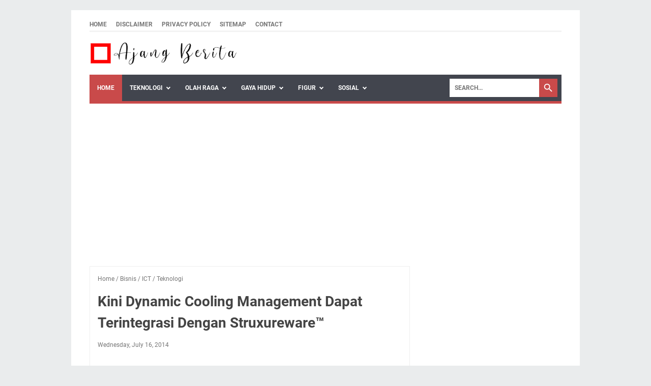

--- FILE ---
content_type: text/html; charset=UTF-8
request_url: https://www.ajangberita.web.id/b/stats?style=BLACK_TRANSPARENT&timeRange=ALL_TIME&token=APq4FmAxxOQZ1K1fC7_RNbNKhfRi1wcpyeMHWLFk417KvtBtWhZSFCVVhry25V-NBou7RoNDhuEdZIfkI2wBIK5IkW0Im7mP5Q
body_size: 23
content:
{"total":859112,"sparklineOptions":{"backgroundColor":{"fillOpacity":0.1,"fill":"#000000"},"series":[{"areaOpacity":0.3,"color":"#202020"}]},"sparklineData":[[0,62],[1,68],[2,79],[3,42],[4,55],[5,68],[6,64],[7,61],[8,61],[9,59],[10,28],[11,51],[12,63],[13,42],[14,41],[15,43],[16,51],[17,46],[18,46],[19,37],[20,56],[21,45],[22,38],[23,43],[24,99],[25,43],[26,39],[27,90],[28,17],[29,22]],"nextTickMs":1800000}

--- FILE ---
content_type: text/html; charset=utf-8
request_url: https://www.google.com/recaptcha/api2/aframe
body_size: 248
content:
<!DOCTYPE HTML><html><head><meta http-equiv="content-type" content="text/html; charset=UTF-8"></head><body><script nonce="9AMmmKYD-5Dv0-1t8B8MsA">/** Anti-fraud and anti-abuse applications only. See google.com/recaptcha */ try{var clients={'sodar':'https://pagead2.googlesyndication.com/pagead/sodar?'};window.addEventListener("message",function(a){try{if(a.source===window.parent){var b=JSON.parse(a.data);var c=clients[b['id']];if(c){var d=document.createElement('img');d.src=c+b['params']+'&rc='+(localStorage.getItem("rc::a")?sessionStorage.getItem("rc::b"):"");window.document.body.appendChild(d);sessionStorage.setItem("rc::e",parseInt(sessionStorage.getItem("rc::e")||0)+1);localStorage.setItem("rc::h",'1768911126479');}}}catch(b){}});window.parent.postMessage("_grecaptcha_ready", "*");}catch(b){}</script></body></html>

--- FILE ---
content_type: text/javascript; charset=UTF-8
request_url: https://www.ajangberita.web.id/feeds/posts/summary/-/Teknologi?alt=json-in-script&callback=bacaJuga&max-results=5
body_size: 3479
content:
// API callback
bacaJuga({"version":"1.0","encoding":"UTF-8","feed":{"xmlns":"http://www.w3.org/2005/Atom","xmlns$openSearch":"http://a9.com/-/spec/opensearchrss/1.0/","xmlns$blogger":"http://schemas.google.com/blogger/2008","xmlns$georss":"http://www.georss.org/georss","xmlns$gd":"http://schemas.google.com/g/2005","xmlns$thr":"http://purl.org/syndication/thread/1.0","id":{"$t":"tag:blogger.com,1999:blog-1374629029197577467"},"updated":{"$t":"2025-10-18T00:07:28.745+07:00"},"category":[{"term":"Bisnis"},{"term":"Gaya Hidup"},{"term":"Teknologi"},{"term":"Kesehatan"},{"term":"ICT"},{"term":"Kuliner"},{"term":"Sosial"},{"term":"Wisata"},{"term":"Lingkungan"},{"term":"Ramadhan"},{"term":"Ekonomi"},{"term":"Industri"},{"term":"Pertanian"},{"term":"UMKM"},{"term":"Pemasaran"},{"term":"Transportasi"},{"term":"Olah Raga"},{"term":"Farmasi"},{"term":"Pendidikan"},{"term":"eCommerce"},{"term":"Luar Negeri"},{"term":"Pangan"},{"term":"Fotografi"},{"term":"Iklim"},{"term":"Keuangan"},{"term":"Fashion"},{"term":"Golf"},{"term":"Kecantikan"},{"term":"Ekspor Impor"},{"term":"Desa"},{"term":"CSR"},{"term":"Energi"},{"term":"Halal"},{"term":"Otomotif"},{"term":"Budaya"},{"term":"Infrastruktur"},{"term":"Investasi"},{"term":"Hukum"},{"term":"Al Quran"},{"term":"Logistik"},{"term":"Manufaktur"},{"term":"HRD"},{"term":"Sains"},{"term":"Telematika"},{"term":"Media Sosial"},{"term":"Ruang Hati"},{"term":"English"},{"term":"Komoditas"},{"term":"Perbankan"},{"term":"Figur"},{"term":"Properti"},{"term":"Sepak Bola"},{"term":"Hiburan"},{"term":"SDM"},{"term":"Maritim"},{"term":"Umrah Haji"},{"term":"Tenis"}],"title":{"type":"text","$t":"Ajang Berita"},"subtitle":{"type":"html","$t":"Ajang Berita – Portal berita digital yang menyuguhkan liputan komprehensif dan tajam seputar isu nasional, sosial, teknologi, pangan, bioteknologi, UMKM, hingga kisah lokal inspiratif. Menawarkan artikel analisis mendalam, studi kasus UMKM, tren robotika otomotif, serta cerita manusia seperti Mie Ayam Cucu Betawi, platform ini menghubungkan pembaca dengan ragam tema dari bisnis, ruang hati, hingga figur publik. Konsisten menghadirkan inovasi dan insight terkini dalam satu wadah informatif."},"link":[{"rel":"http://schemas.google.com/g/2005#feed","type":"application/atom+xml","href":"https:\/\/www.ajangberita.web.id\/feeds\/posts\/summary"},{"rel":"self","type":"application/atom+xml","href":"https:\/\/www.blogger.com\/feeds\/1374629029197577467\/posts\/summary\/-\/Teknologi?alt=json-in-script\u0026max-results=5"},{"rel":"alternate","type":"text/html","href":"https:\/\/www.ajangberita.web.id\/search\/label\/Teknologi"},{"rel":"hub","href":"http://pubsubhubbub.appspot.com/"},{"rel":"next","type":"application/atom+xml","href":"https:\/\/www.blogger.com\/feeds\/1374629029197577467\/posts\/summary\/-\/Teknologi\/-\/Teknologi?alt=json-in-script\u0026start-index=6\u0026max-results=5"}],"author":[{"name":{"$t":"Unknown"},"email":{"$t":"noreply@blogger.com"},"gd$image":{"rel":"http://schemas.google.com/g/2005#thumbnail","width":"16","height":"16","src":"https:\/\/img1.blogblog.com\/img\/b16-rounded.gif"}}],"generator":{"version":"7.00","uri":"http://www.blogger.com","$t":"Blogger"},"openSearch$totalResults":{"$t":"240"},"openSearch$startIndex":{"$t":"1"},"openSearch$itemsPerPage":{"$t":"5"},"entry":[{"id":{"$t":"tag:blogger.com,1999:blog-1374629029197577467.post-146233419511012081"},"published":{"$t":"2024-03-01T23:13:00.006+07:00"},"updated":{"$t":"2024-03-01T23:13:52.229+07:00"},"category":[{"scheme":"http://www.blogger.com/atom/ns#","term":"Bisnis"},{"scheme":"http://www.blogger.com/atom/ns#","term":"Industri"},{"scheme":"http://www.blogger.com/atom/ns#","term":"Otomotif"},{"scheme":"http://www.blogger.com/atom/ns#","term":"Teknologi"}],"title":{"type":"text","$t":"Pasar Robotika Otomotif Tumbuh Pesat dengan Teknologi Canggih dan Aplikasi yang Luas"},"summary":{"type":"text","$t":"Ajang Berita - Pasar robotika otomotif tumbuh pesat dengan teknologi canggih dan aplikasi yang luas. Potensi pasar robotika otomotif akan bertumbuh hingga US$ 16,55 Miliar pada 2030, dengan CAGR 10,86%.Pasar Robotika Otomotif Tumbuh Pesat dengan Teknologi Canggih dan Aplikasi yang LuasUkuran Pasar Robotik Otomotif Global diproyeksikan mencapai US$ 16,55 Miliar pada tahun 2030.Otomatisasi dan "},"link":[{"rel":"edit","type":"application/atom+xml","href":"https:\/\/www.blogger.com\/feeds\/1374629029197577467\/posts\/default\/146233419511012081"},{"rel":"self","type":"application/atom+xml","href":"https:\/\/www.blogger.com\/feeds\/1374629029197577467\/posts\/default\/146233419511012081"},{"rel":"alternate","type":"text/html","href":"https:\/\/www.ajangberita.web.id\/2024\/03\/pasar-robotika-otomotif-tumbuh-pesat-dengan-teknologi-canggih-dan-aplikasi-yang-luas.html","title":"Pasar Robotika Otomotif Tumbuh Pesat dengan Teknologi Canggih dan Aplikasi yang Luas"}],"author":[{"name":{"$t":"Unknown"},"email":{"$t":"noreply@blogger.com"},"gd$image":{"rel":"http://schemas.google.com/g/2005#thumbnail","width":"16","height":"16","src":"https:\/\/img1.blogblog.com\/img\/b16-rounded.gif"}}],"media$thumbnail":{"xmlns$media":"http://search.yahoo.com/mrss/","url":"https:\/\/blogger.googleusercontent.com\/img\/b\/R29vZ2xl\/AVvXsEjm3j1efCYxTbe1zvirSLe4-kiLNrr7Gjw8J5CV6qJ71yOqHub5GNEhYCIvQ0-KgyOaqva8fqH7cnbItACCsCIVZvOBpEWawtjLT5kXUVaUfMeliax6CHJXMMecahRHnULI8or4v9zO_y8-d-x_08_btfEGpIdRlvXWVfXEf5Li6uAN5vjn6YoaAhWhYX4\/s72-w640-h360-c\/pasar-robotika-otomotif-tumbuh-pesat-dengan-teknologi-canggih-dan-aplikasi-yang-luas.jpg","height":"72","width":"72"}},{"id":{"$t":"tag:blogger.com,1999:blog-1374629029197577467.post-862371449364333762"},"published":{"$t":"2024-02-23T22:53:00.007+07:00"},"updated":{"$t":"2024-02-25T19:19:59.335+07:00"},"category":[{"scheme":"http://www.blogger.com/atom/ns#","term":"Bisnis"},{"scheme":"http://www.blogger.com/atom/ns#","term":"Pemasaran"},{"scheme":"http://www.blogger.com/atom/ns#","term":"Teknologi"},{"scheme":"http://www.blogger.com/atom/ns#","term":"Transportasi"}],"title":{"type":"text","$t":"Kemitraan Inovatif antara Perusahaan Ritel dan Maskapai Penerbangan Mengubah Industri Secara Signifikan, Memperbaiki Efisiensi dan Pengalaman Pelanggan"},"summary":{"type":"text","$t":"Ajang Berita - Kemitraan inovatif antara perusahaan ritel dan maskapai penerbangan mengubah industri secara signifikan, memperbaiki efisiensi dan pengalaman pelanggan. Melalui kemitraan inovatif, terjadi transformasi bisnis ritel dan penerbangan yang signifikan, menciptakan lanskap baru dalam industri dengan kemajuan teknologi.Kemitraan Inovatif antara Perusahaan Ritel dan Maskapai Penerbangan "},"link":[{"rel":"edit","type":"application/atom+xml","href":"https:\/\/www.blogger.com\/feeds\/1374629029197577467\/posts\/default\/862371449364333762"},{"rel":"self","type":"application/atom+xml","href":"https:\/\/www.blogger.com\/feeds\/1374629029197577467\/posts\/default\/862371449364333762"},{"rel":"alternate","type":"text/html","href":"https:\/\/www.ajangberita.web.id\/2024\/02\/kemitraan-inovatif-antara-perusahaan-ritel-dan-maskapai-penerbangan-mengubah-industri-secara-signifikan-memperbaiki-efisiensi-dan-pengalaman-pelanggan.html","title":"Kemitraan Inovatif antara Perusahaan Ritel dan Maskapai Penerbangan Mengubah Industri Secara Signifikan, Memperbaiki Efisiensi dan Pengalaman Pelanggan"}],"author":[{"name":{"$t":"Unknown"},"email":{"$t":"noreply@blogger.com"},"gd$image":{"rel":"http://schemas.google.com/g/2005#thumbnail","width":"16","height":"16","src":"https:\/\/img1.blogblog.com\/img\/b16-rounded.gif"}}],"media$thumbnail":{"xmlns$media":"http://search.yahoo.com/mrss/","url":"https:\/\/blogger.googleusercontent.com\/img\/b\/R29vZ2xl\/AVvXsEhpyTbFjnA2WmHv0rTLFa-oZfzwglxfWhZeh6LEdFFpwrsgKlLoc1Kh8Kg8iAlbsWBaGKlEAU4H-Fx3GiPVD5GrjwHLZ6mtBmm1cLHO7_fugPug-oCFXDfGIVDj-W2J-Kk1wde3DDlo4uLJ7YmfHqam_ImuHrbLSFEb7EF0NvSAyqrXklN6v14GeCpnwh4\/s72-w640-h360-c\/kemitraan-inovatif-antara-perusahaan-ritel-dan-maskapai-penerbangan-mengubah-industri-secara-signifikan-memperbaiki-efisiensi-dan-pengalaman-pelanggan.jpg","height":"72","width":"72"}},{"id":{"$t":"tag:blogger.com,1999:blog-1374629029197577467.post-7716343881312624594"},"published":{"$t":"2024-02-16T16:03:00.003+07:00"},"updated":{"$t":"2024-02-17T20:38:53.722+07:00"},"category":[{"scheme":"http://www.blogger.com/atom/ns#","term":"Bisnis"},{"scheme":"http://www.blogger.com/atom/ns#","term":"Ekonomi"},{"scheme":"http://www.blogger.com/atom/ns#","term":"Pertanian"},{"scheme":"http://www.blogger.com/atom/ns#","term":"Teknologi"}],"title":{"type":"text","$t":"Pendanaan Dorong Inovasi Agritech, Mengubah Rantai Pasok Pertanian Menuju Keberlanjutan Global"},"summary":{"type":"text","$t":"Ajang Berita - Pendanaan dorong inovasi agritech, mengubah rantai pasok pertanian menuju keberlanjutan global. Melalui strategi 'Revitalisasi Rantai Pasok Pertanian,' perusahaan agritech berhasil menciptakan ekosistem inovatif yang memacu pertumbuhan sektor pertanian melalui pendekatan modern dan efisien.Pendanaan Dorong Inovasi Agritech, Mengubah Rantai Pasok Pertanian Menuju Keberlanjutan "},"link":[{"rel":"edit","type":"application/atom+xml","href":"https:\/\/www.blogger.com\/feeds\/1374629029197577467\/posts\/default\/7716343881312624594"},{"rel":"self","type":"application/atom+xml","href":"https:\/\/www.blogger.com\/feeds\/1374629029197577467\/posts\/default\/7716343881312624594"},{"rel":"alternate","type":"text/html","href":"https:\/\/www.ajangberita.web.id\/2024\/02\/pendanaan-dorong-inovasi-agritech-mengubah-rantai-pasok-pertanian-menuju-keberlanjutan-global.html","title":"Pendanaan Dorong Inovasi Agritech, Mengubah Rantai Pasok Pertanian Menuju Keberlanjutan Global"}],"author":[{"name":{"$t":"Unknown"},"email":{"$t":"noreply@blogger.com"},"gd$image":{"rel":"http://schemas.google.com/g/2005#thumbnail","width":"16","height":"16","src":"https:\/\/img1.blogblog.com\/img\/b16-rounded.gif"}}],"media$thumbnail":{"xmlns$media":"http://search.yahoo.com/mrss/","url":"https:\/\/blogger.googleusercontent.com\/img\/b\/R29vZ2xl\/AVvXsEiBGo4oPl_VWVZwGtHLBcHeVihIU9rwNWvrcXgvlWH4nB6pIUwcLP8eao0KrOC8UCFxigcYRAgu_bn9smVK90J5w4lDdimtKce5_7lPZsGRMvhOyAcZmVPGBEgGRq1MTpUUStBGCca7ENK4yQ5efzcsLsluZs1BXgHh4irZ9IkhI_-cV2R1FjNXqOIU3Zc\/s72-w640-h360-c\/pendanaan-dorong-inovasi-agritech-mengubah-rantai-pasok-pertanian-menuju-keberlanjutan-global.jpg","height":"72","width":"72"}},{"id":{"$t":"tag:blogger.com,1999:blog-1374629029197577467.post-4047836188872514318"},"published":{"$t":"2024-01-03T10:04:00.009+07:00"},"updated":{"$t":"2024-01-03T14:37:31.349+07:00"},"category":[{"scheme":"http://www.blogger.com/atom/ns#","term":"Energi"},{"scheme":"http://www.blogger.com/atom/ns#","term":"Lingkungan"},{"scheme":"http://www.blogger.com/atom/ns#","term":"Teknologi"}],"title":{"type":"text","$t":"Geothermal: Mendorong Lingkungan Bersih dan Keseimbangan Ekosistem"},"summary":{"type":"text","$t":"Ajang Berita - Geothermal: mendorong lingkungan bersih dan keseimbangan ekosistem. Pemanfaatan potensi panas bumi atau geothermal menjadi kunci utama dalam mencapai kemandirian energi dan kedaulatan energi Indonesia, serta kontribusi penting dalam upaya global untuk dekarbonasi.Geothermal: Mendorong Lingkungan Bersih dan Keseimbangan EkosistemPemanasan global dan degradasi lingkungan telah "},"link":[{"rel":"edit","type":"application/atom+xml","href":"https:\/\/www.blogger.com\/feeds\/1374629029197577467\/posts\/default\/4047836188872514318"},{"rel":"self","type":"application/atom+xml","href":"https:\/\/www.blogger.com\/feeds\/1374629029197577467\/posts\/default\/4047836188872514318"},{"rel":"alternate","type":"text/html","href":"https:\/\/www.ajangberita.web.id\/2024\/01\/geothermal-mendorong-lingkungan-bersih-dan-keseimbangan-ekosistem.html","title":"Geothermal: Mendorong Lingkungan Bersih dan Keseimbangan Ekosistem"}],"author":[{"name":{"$t":"Unknown"},"email":{"$t":"noreply@blogger.com"},"gd$image":{"rel":"http://schemas.google.com/g/2005#thumbnail","width":"16","height":"16","src":"https:\/\/img1.blogblog.com\/img\/b16-rounded.gif"}}],"media$thumbnail":{"xmlns$media":"http://search.yahoo.com/mrss/","url":"https:\/\/blogger.googleusercontent.com\/img\/b\/R29vZ2xl\/AVvXsEhbYFdE_5keviRHl26b2_srqg3xxxZlRdN91MkzlQ5N1oh6SA53dVeD4HsIflxfnYyCvV7pas-nyIiryURmbUvfTbAWrGc9U1sTIe6T36uF1-xd5WRwiCjQfbA-hgefKpOAilow_vWLZDlbUOd8NKpyIanpSvsFcA4QwozVmUCLNmqS0xYwC94zq_YD_ZE\/s72-w400-h225-c\/geothermal-mendorong-lingkungan-bersih-dan-keseimbangan-ekosistem.jpg","height":"72","width":"72"}},{"id":{"$t":"tag:blogger.com,1999:blog-1374629029197577467.post-3938310485230926599"},"published":{"$t":"2023-11-07T21:45:00.006+07:00"},"updated":{"$t":"2023-11-13T13:15:03.789+07:00"},"category":[{"scheme":"http://www.blogger.com/atom/ns#","term":"ICT"},{"scheme":"http://www.blogger.com/atom/ns#","term":"Kesehatan"},{"scheme":"http://www.blogger.com/atom/ns#","term":"Teknologi"}],"title":{"type":"text","$t":"Cara Efektif Meningkatkan Literasi Digital SDM Kesehatan"},"summary":{"type":"text","$t":"Ajang Berita - Cara efektif meningkatkan literasi digital SDM Kesehatan. Dalam dunia kesehatan sangat penting untuk memahami pentingnya literasi digital dalam menjaga kualitas pelayanan kesehatan, memperbaharui kemampuan tenaga kesehatan, dan mengatasi ketertinggalan literasi digital di Indonesia.Cara Efektif Meningkatkan Literasi Digital SDM KesehatanDi era transformasi digital yang pesat, "},"link":[{"rel":"edit","type":"application/atom+xml","href":"https:\/\/www.blogger.com\/feeds\/1374629029197577467\/posts\/default\/3938310485230926599"},{"rel":"self","type":"application/atom+xml","href":"https:\/\/www.blogger.com\/feeds\/1374629029197577467\/posts\/default\/3938310485230926599"},{"rel":"alternate","type":"text/html","href":"https:\/\/www.ajangberita.web.id\/2023\/11\/cara-efektif-meningkatkan-literasi-digital-sdm-kesehatan.html","title":"Cara Efektif Meningkatkan Literasi Digital SDM Kesehatan"}],"author":[{"name":{"$t":"Unknown"},"email":{"$t":"noreply@blogger.com"},"gd$image":{"rel":"http://schemas.google.com/g/2005#thumbnail","width":"16","height":"16","src":"https:\/\/img1.blogblog.com\/img\/b16-rounded.gif"}}],"media$thumbnail":{"xmlns$media":"http://search.yahoo.com/mrss/","url":"https:\/\/blogger.googleusercontent.com\/img\/b\/R29vZ2xl\/AVvXsEj4dccCxA7WMQGwItiQOAx6zQhG19EVTncBs-RXzRxp7YDXzGrYSmYeWKUBocjLoa0PMzQQt2ziz0WU33dGeAmSo_yJezCyOzeWYVRSdpPB-7ifeVM8MnebYK2uPfbb8fHxxFAQJUzSOhMtny8L7PjL_w7NBM8e6HMs7E0NreP1320QNg9TQb2LZjvu8Nc\/s72-w400-h225-c\/cara-efektif-meningkatkan-literasi-digital-sdm-kesehatan.jpg","height":"72","width":"72"}}]}});

--- FILE ---
content_type: text/javascript; charset=UTF-8
request_url: https://www.ajangberita.web.id/feeds/posts/summary/-/ICT?alt=json-in-script&orderby=updated&max-results=0&callback=msRandomIndex
body_size: 945
content:
// API callback
msRandomIndex({"version":"1.0","encoding":"UTF-8","feed":{"xmlns":"http://www.w3.org/2005/Atom","xmlns$openSearch":"http://a9.com/-/spec/opensearchrss/1.0/","xmlns$blogger":"http://schemas.google.com/blogger/2008","xmlns$georss":"http://www.georss.org/georss","xmlns$gd":"http://schemas.google.com/g/2005","xmlns$thr":"http://purl.org/syndication/thread/1.0","id":{"$t":"tag:blogger.com,1999:blog-1374629029197577467"},"updated":{"$t":"2025-10-18T00:07:28.745+07:00"},"category":[{"term":"Bisnis"},{"term":"Gaya Hidup"},{"term":"Teknologi"},{"term":"Kesehatan"},{"term":"ICT"},{"term":"Kuliner"},{"term":"Sosial"},{"term":"Wisata"},{"term":"Lingkungan"},{"term":"Ramadhan"},{"term":"Ekonomi"},{"term":"Industri"},{"term":"Pertanian"},{"term":"UMKM"},{"term":"Pemasaran"},{"term":"Transportasi"},{"term":"Olah Raga"},{"term":"Farmasi"},{"term":"Pendidikan"},{"term":"eCommerce"},{"term":"Luar Negeri"},{"term":"Pangan"},{"term":"Fotografi"},{"term":"Iklim"},{"term":"Keuangan"},{"term":"Fashion"},{"term":"Golf"},{"term":"Kecantikan"},{"term":"Ekspor Impor"},{"term":"Desa"},{"term":"CSR"},{"term":"Energi"},{"term":"Halal"},{"term":"Otomotif"},{"term":"Budaya"},{"term":"Infrastruktur"},{"term":"Investasi"},{"term":"Hukum"},{"term":"Al Quran"},{"term":"Logistik"},{"term":"Manufaktur"},{"term":"HRD"},{"term":"Sains"},{"term":"Telematika"},{"term":"Media Sosial"},{"term":"Ruang Hati"},{"term":"English"},{"term":"Komoditas"},{"term":"Perbankan"},{"term":"Figur"},{"term":"Properti"},{"term":"Sepak Bola"},{"term":"Hiburan"},{"term":"SDM"},{"term":"Maritim"},{"term":"Umrah Haji"},{"term":"Tenis"}],"title":{"type":"text","$t":"Ajang Berita"},"subtitle":{"type":"html","$t":"Ajang Berita – Portal berita digital yang menyuguhkan liputan komprehensif dan tajam seputar isu nasional, sosial, teknologi, pangan, bioteknologi, UMKM, hingga kisah lokal inspiratif. Menawarkan artikel analisis mendalam, studi kasus UMKM, tren robotika otomotif, serta cerita manusia seperti Mie Ayam Cucu Betawi, platform ini menghubungkan pembaca dengan ragam tema dari bisnis, ruang hati, hingga figur publik. Konsisten menghadirkan inovasi dan insight terkini dalam satu wadah informatif."},"link":[{"rel":"http://schemas.google.com/g/2005#feed","type":"application/atom+xml","href":"https:\/\/www.ajangberita.web.id\/feeds\/posts\/summary"},{"rel":"self","type":"application/atom+xml","href":"https:\/\/www.blogger.com\/feeds\/1374629029197577467\/posts\/summary\/-\/ICT?alt=json-in-script\u0026max-results=0\u0026orderby=updated"},{"rel":"alternate","type":"text/html","href":"https:\/\/www.ajangberita.web.id\/search\/label\/ICT"},{"rel":"hub","href":"http://pubsubhubbub.appspot.com/"}],"author":[{"name":{"$t":"Unknown"},"email":{"$t":"noreply@blogger.com"},"gd$image":{"rel":"http://schemas.google.com/g/2005#thumbnail","width":"16","height":"16","src":"https:\/\/img1.blogblog.com\/img\/b16-rounded.gif"}}],"generator":{"version":"7.00","uri":"http://www.blogger.com","$t":"Blogger"},"openSearch$totalResults":{"$t":"115"},"openSearch$startIndex":{"$t":"1"},"openSearch$itemsPerPage":{"$t":"0"}}});

--- FILE ---
content_type: text/javascript; charset=UTF-8
request_url: https://www.ajangberita.web.id/feeds/posts/summary/-/Bisnis?alt=json-in-script&callback=bacaJuga&max-results=5
body_size: 3586
content:
// API callback
bacaJuga({"version":"1.0","encoding":"UTF-8","feed":{"xmlns":"http://www.w3.org/2005/Atom","xmlns$openSearch":"http://a9.com/-/spec/opensearchrss/1.0/","xmlns$blogger":"http://schemas.google.com/blogger/2008","xmlns$georss":"http://www.georss.org/georss","xmlns$gd":"http://schemas.google.com/g/2005","xmlns$thr":"http://purl.org/syndication/thread/1.0","id":{"$t":"tag:blogger.com,1999:blog-1374629029197577467"},"updated":{"$t":"2025-10-18T00:07:28.745+07:00"},"category":[{"term":"Bisnis"},{"term":"Gaya Hidup"},{"term":"Teknologi"},{"term":"Kesehatan"},{"term":"ICT"},{"term":"Kuliner"},{"term":"Sosial"},{"term":"Wisata"},{"term":"Lingkungan"},{"term":"Ramadhan"},{"term":"Ekonomi"},{"term":"Industri"},{"term":"Pertanian"},{"term":"UMKM"},{"term":"Pemasaran"},{"term":"Transportasi"},{"term":"Olah Raga"},{"term":"Farmasi"},{"term":"Pendidikan"},{"term":"eCommerce"},{"term":"Luar Negeri"},{"term":"Pangan"},{"term":"Fotografi"},{"term":"Iklim"},{"term":"Keuangan"},{"term":"Fashion"},{"term":"Golf"},{"term":"Kecantikan"},{"term":"Ekspor Impor"},{"term":"Desa"},{"term":"CSR"},{"term":"Energi"},{"term":"Halal"},{"term":"Otomotif"},{"term":"Budaya"},{"term":"Infrastruktur"},{"term":"Investasi"},{"term":"Hukum"},{"term":"Al Quran"},{"term":"Logistik"},{"term":"Manufaktur"},{"term":"HRD"},{"term":"Sains"},{"term":"Telematika"},{"term":"Media Sosial"},{"term":"Ruang Hati"},{"term":"English"},{"term":"Komoditas"},{"term":"Perbankan"},{"term":"Figur"},{"term":"Properti"},{"term":"Sepak Bola"},{"term":"Hiburan"},{"term":"SDM"},{"term":"Maritim"},{"term":"Umrah Haji"},{"term":"Tenis"}],"title":{"type":"text","$t":"Ajang Berita"},"subtitle":{"type":"html","$t":"Ajang Berita – Portal berita digital yang menyuguhkan liputan komprehensif dan tajam seputar isu nasional, sosial, teknologi, pangan, bioteknologi, UMKM, hingga kisah lokal inspiratif. Menawarkan artikel analisis mendalam, studi kasus UMKM, tren robotika otomotif, serta cerita manusia seperti Mie Ayam Cucu Betawi, platform ini menghubungkan pembaca dengan ragam tema dari bisnis, ruang hati, hingga figur publik. Konsisten menghadirkan inovasi dan insight terkini dalam satu wadah informatif."},"link":[{"rel":"http://schemas.google.com/g/2005#feed","type":"application/atom+xml","href":"https:\/\/www.ajangberita.web.id\/feeds\/posts\/summary"},{"rel":"self","type":"application/atom+xml","href":"https:\/\/www.blogger.com\/feeds\/1374629029197577467\/posts\/summary\/-\/Bisnis?alt=json-in-script\u0026max-results=5"},{"rel":"alternate","type":"text/html","href":"https:\/\/www.ajangberita.web.id\/search\/label\/Bisnis"},{"rel":"hub","href":"http://pubsubhubbub.appspot.com/"},{"rel":"next","type":"application/atom+xml","href":"https:\/\/www.blogger.com\/feeds\/1374629029197577467\/posts\/summary\/-\/Bisnis\/-\/Bisnis?alt=json-in-script\u0026start-index=6\u0026max-results=5"}],"author":[{"name":{"$t":"Unknown"},"email":{"$t":"noreply@blogger.com"},"gd$image":{"rel":"http://schemas.google.com/g/2005#thumbnail","width":"16","height":"16","src":"https:\/\/img1.blogblog.com\/img\/b16-rounded.gif"}}],"generator":{"version":"7.00","uri":"http://www.blogger.com","$t":"Blogger"},"openSearch$totalResults":{"$t":"446"},"openSearch$startIndex":{"$t":"1"},"openSearch$itemsPerPage":{"$t":"5"},"entry":[{"id":{"$t":"tag:blogger.com,1999:blog-1374629029197577467.post-779994098798723881"},"published":{"$t":"2025-02-19T09:04:00.001+07:00"},"updated":{"$t":"2025-02-19T09:04:21.087+07:00"},"category":[{"scheme":"http://www.blogger.com/atom/ns#","term":"Bisnis"},{"scheme":"http://www.blogger.com/atom/ns#","term":"Ekonomi"},{"scheme":"http://www.blogger.com/atom/ns#","term":"Keuangan"}],"title":{"type":"text","$t":"WIKA Gagal Bayar Obligasi: Penyebab, Dampak, dan Langkah Restrukturisasi"},"summary":{"type":"text","$t":"Ajang Berita - WIKA gagal bayar obligasi: penyebab, dampak, dan langkah restrukturisasi. WIKA gagal bayar obligasi, yang menimbulkan berbagai penyebab dan dampak signifikan, sehingga perusahaan harus mengambil langkah restrukturisasi guna mengatasi krisis keuangan dan memastikan keberlanjutan operasionalnya di masa depan.WIKA Gagal Bayar Obligasi: Penyebab, Dampak, dan Langkah RestrukturisasiPT "},"link":[{"rel":"edit","type":"application/atom+xml","href":"https:\/\/www.blogger.com\/feeds\/1374629029197577467\/posts\/default\/779994098798723881"},{"rel":"self","type":"application/atom+xml","href":"https:\/\/www.blogger.com\/feeds\/1374629029197577467\/posts\/default\/779994098798723881"},{"rel":"alternate","type":"text/html","href":"https:\/\/www.ajangberita.web.id\/2025\/02\/wika-gagal-bayar-obligasi-penyebab-dampak-dan-langkah-restrukturisasi.html","title":"WIKA Gagal Bayar Obligasi: Penyebab, Dampak, dan Langkah Restrukturisasi"}],"author":[{"name":{"$t":"Unknown"},"email":{"$t":"noreply@blogger.com"},"gd$image":{"rel":"http://schemas.google.com/g/2005#thumbnail","width":"16","height":"16","src":"https:\/\/img1.blogblog.com\/img\/b16-rounded.gif"}}],"media$thumbnail":{"xmlns$media":"http://search.yahoo.com/mrss/","url":"https:\/\/blogger.googleusercontent.com\/img\/b\/R29vZ2xl\/AVvXsEhxf0p6eaHt57hUWShrUHBh6vA3bnMXwDxMV0-wrAAhTvLcGPaa_ZEIZoMJmooyb70wA4NcdWIR9-b8xAC9SmIjeYoVL4WG9mYUfbzzrZc7GIgSU5NOQd3s66NIhaHd0swxNH4ZrtuA0K6R-SEbXOhUg9YmQKtNTykazAj-Hpd2PrKlBa3n_h2dB6i4bSA\/s72-w640-h360-c\/wika-gagal-bayar-obligasi-penyebab-dampak-dan-langkah-restrukturisasi.jpg","height":"72","width":"72"}},{"id":{"$t":"tag:blogger.com,1999:blog-1374629029197577467.post-146233419511012081"},"published":{"$t":"2024-03-01T23:13:00.006+07:00"},"updated":{"$t":"2024-03-01T23:13:52.229+07:00"},"category":[{"scheme":"http://www.blogger.com/atom/ns#","term":"Bisnis"},{"scheme":"http://www.blogger.com/atom/ns#","term":"Industri"},{"scheme":"http://www.blogger.com/atom/ns#","term":"Otomotif"},{"scheme":"http://www.blogger.com/atom/ns#","term":"Teknologi"}],"title":{"type":"text","$t":"Pasar Robotika Otomotif Tumbuh Pesat dengan Teknologi Canggih dan Aplikasi yang Luas"},"summary":{"type":"text","$t":"Ajang Berita - Pasar robotika otomotif tumbuh pesat dengan teknologi canggih dan aplikasi yang luas. Potensi pasar robotika otomotif akan bertumbuh hingga US$ 16,55 Miliar pada 2030, dengan CAGR 10,86%.Pasar Robotika Otomotif Tumbuh Pesat dengan Teknologi Canggih dan Aplikasi yang LuasUkuran Pasar Robotik Otomotif Global diproyeksikan mencapai US$ 16,55 Miliar pada tahun 2030.Otomatisasi dan "},"link":[{"rel":"edit","type":"application/atom+xml","href":"https:\/\/www.blogger.com\/feeds\/1374629029197577467\/posts\/default\/146233419511012081"},{"rel":"self","type":"application/atom+xml","href":"https:\/\/www.blogger.com\/feeds\/1374629029197577467\/posts\/default\/146233419511012081"},{"rel":"alternate","type":"text/html","href":"https:\/\/www.ajangberita.web.id\/2024\/03\/pasar-robotika-otomotif-tumbuh-pesat-dengan-teknologi-canggih-dan-aplikasi-yang-luas.html","title":"Pasar Robotika Otomotif Tumbuh Pesat dengan Teknologi Canggih dan Aplikasi yang Luas"}],"author":[{"name":{"$t":"Unknown"},"email":{"$t":"noreply@blogger.com"},"gd$image":{"rel":"http://schemas.google.com/g/2005#thumbnail","width":"16","height":"16","src":"https:\/\/img1.blogblog.com\/img\/b16-rounded.gif"}}],"media$thumbnail":{"xmlns$media":"http://search.yahoo.com/mrss/","url":"https:\/\/blogger.googleusercontent.com\/img\/b\/R29vZ2xl\/AVvXsEjm3j1efCYxTbe1zvirSLe4-kiLNrr7Gjw8J5CV6qJ71yOqHub5GNEhYCIvQ0-KgyOaqva8fqH7cnbItACCsCIVZvOBpEWawtjLT5kXUVaUfMeliax6CHJXMMecahRHnULI8or4v9zO_y8-d-x_08_btfEGpIdRlvXWVfXEf5Li6uAN5vjn6YoaAhWhYX4\/s72-w640-h360-c\/pasar-robotika-otomotif-tumbuh-pesat-dengan-teknologi-canggih-dan-aplikasi-yang-luas.jpg","height":"72","width":"72"}},{"id":{"$t":"tag:blogger.com,1999:blog-1374629029197577467.post-6314729300516145385"},"published":{"$t":"2024-02-29T07:53:00.003+07:00"},"updated":{"$t":"2025-05-20T17:39:38.461+07:00"},"category":[{"scheme":"http://www.blogger.com/atom/ns#","term":"Bisnis"},{"scheme":"http://www.blogger.com/atom/ns#","term":"Farmasi"},{"scheme":"http://www.blogger.com/atom/ns#","term":"Kesehatan"}],"title":{"type":"text","$t":"Kerjasama Perusahaan Biofarma dan Perusahaan Bioteknologi, Perjuangan Global Meningkatkan Produksi Vaksin DBD"},"summary":{"type":"text","$t":"Ajang Berita - Kerjasama perusahaan biofarma dan perusahaan bioteknologi, perjuangan global meningkatkan produksi vaksin DBD. Melalui kemitraan strategis, inovasi kesehatan, dan kesiapan dalam menghadapi pertumbuhan permintaan, langkah kritis peningkatan produksi vaksin DBD mendukung perjuangan global.Kerjasama Perusahaan Biofarma dan Perusahaan Bioteknologi, Perjuangan Global Meningkatkan "},"link":[{"rel":"edit","type":"application/atom+xml","href":"https:\/\/www.blogger.com\/feeds\/1374629029197577467\/posts\/default\/6314729300516145385"},{"rel":"self","type":"application/atom+xml","href":"https:\/\/www.blogger.com\/feeds\/1374629029197577467\/posts\/default\/6314729300516145385"},{"rel":"alternate","type":"text/html","href":"https:\/\/www.ajangberita.web.id\/2024\/02\/kerjasama-perusahaan-biofarma-dan-perusahaan-bioteknologi-perjuangan-global-meningkatkan-produksi-vaksin-dbd.html","title":"Kerjasama Perusahaan Biofarma dan Perusahaan Bioteknologi, Perjuangan Global Meningkatkan Produksi Vaksin DBD"}],"author":[{"name":{"$t":"Unknown"},"email":{"$t":"noreply@blogger.com"},"gd$image":{"rel":"http://schemas.google.com/g/2005#thumbnail","width":"16","height":"16","src":"https:\/\/img1.blogblog.com\/img\/b16-rounded.gif"}}],"media$thumbnail":{"xmlns$media":"http://search.yahoo.com/mrss/","url":"https:\/\/blogger.googleusercontent.com\/img\/b\/R29vZ2xl\/AVvXsEjL04H1NhcDb8lDYX173pNgNwTwhdWCmyX1yERl6Am109L-3Q4-vyCjfN0D9-UlFdGCeyw_uaKy8O7elYt-U0nFCeAphdcWk-RA4uf02R7t9Wd2YqiOMrXdW4KhRVppwztjv_2U3y8vrjBv0Y677fkwiEBA7vxhC2iI5nvoIQ5KMT8IUMsfcSsso9-Xi7o\/s72-w640-h360-c\/kerjasama-perusahaan-biofarma-dan-perusahaan-bioteknologi-perjuangan-global-meningkatkan-produksi-vaksin-dbd.jpg","height":"72","width":"72"}},{"id":{"$t":"tag:blogger.com,1999:blog-1374629029197577467.post-862371449364333762"},"published":{"$t":"2024-02-23T22:53:00.007+07:00"},"updated":{"$t":"2024-02-25T19:19:59.335+07:00"},"category":[{"scheme":"http://www.blogger.com/atom/ns#","term":"Bisnis"},{"scheme":"http://www.blogger.com/atom/ns#","term":"Pemasaran"},{"scheme":"http://www.blogger.com/atom/ns#","term":"Teknologi"},{"scheme":"http://www.blogger.com/atom/ns#","term":"Transportasi"}],"title":{"type":"text","$t":"Kemitraan Inovatif antara Perusahaan Ritel dan Maskapai Penerbangan Mengubah Industri Secara Signifikan, Memperbaiki Efisiensi dan Pengalaman Pelanggan"},"summary":{"type":"text","$t":"Ajang Berita - Kemitraan inovatif antara perusahaan ritel dan maskapai penerbangan mengubah industri secara signifikan, memperbaiki efisiensi dan pengalaman pelanggan. Melalui kemitraan inovatif, terjadi transformasi bisnis ritel dan penerbangan yang signifikan, menciptakan lanskap baru dalam industri dengan kemajuan teknologi.Kemitraan Inovatif antara Perusahaan Ritel dan Maskapai Penerbangan "},"link":[{"rel":"edit","type":"application/atom+xml","href":"https:\/\/www.blogger.com\/feeds\/1374629029197577467\/posts\/default\/862371449364333762"},{"rel":"self","type":"application/atom+xml","href":"https:\/\/www.blogger.com\/feeds\/1374629029197577467\/posts\/default\/862371449364333762"},{"rel":"alternate","type":"text/html","href":"https:\/\/www.ajangberita.web.id\/2024\/02\/kemitraan-inovatif-antara-perusahaan-ritel-dan-maskapai-penerbangan-mengubah-industri-secara-signifikan-memperbaiki-efisiensi-dan-pengalaman-pelanggan.html","title":"Kemitraan Inovatif antara Perusahaan Ritel dan Maskapai Penerbangan Mengubah Industri Secara Signifikan, Memperbaiki Efisiensi dan Pengalaman Pelanggan"}],"author":[{"name":{"$t":"Unknown"},"email":{"$t":"noreply@blogger.com"},"gd$image":{"rel":"http://schemas.google.com/g/2005#thumbnail","width":"16","height":"16","src":"https:\/\/img1.blogblog.com\/img\/b16-rounded.gif"}}],"media$thumbnail":{"xmlns$media":"http://search.yahoo.com/mrss/","url":"https:\/\/blogger.googleusercontent.com\/img\/b\/R29vZ2xl\/AVvXsEhpyTbFjnA2WmHv0rTLFa-oZfzwglxfWhZeh6LEdFFpwrsgKlLoc1Kh8Kg8iAlbsWBaGKlEAU4H-Fx3GiPVD5GrjwHLZ6mtBmm1cLHO7_fugPug-oCFXDfGIVDj-W2J-Kk1wde3DDlo4uLJ7YmfHqam_ImuHrbLSFEb7EF0NvSAyqrXklN6v14GeCpnwh4\/s72-w640-h360-c\/kemitraan-inovatif-antara-perusahaan-ritel-dan-maskapai-penerbangan-mengubah-industri-secara-signifikan-memperbaiki-efisiensi-dan-pengalaman-pelanggan.jpg","height":"72","width":"72"}},{"id":{"$t":"tag:blogger.com,1999:blog-1374629029197577467.post-4161074180985118571"},"published":{"$t":"2024-02-21T19:13:00.001+07:00"},"updated":{"$t":"2024-02-22T21:40:33.664+07:00"},"category":[{"scheme":"http://www.blogger.com/atom/ns#","term":"Bisnis"},{"scheme":"http://www.blogger.com/atom/ns#","term":"Ekspor Impor"},{"scheme":"http://www.blogger.com/atom/ns#","term":"Industri"}],"title":{"type":"text","$t":"Sebagai Kontributor Ekonomi, Industri Furnitur Indonesia Butuh Inovasi untuk Tingkatkan Daya Saing Global"},"summary":{"type":"text","$t":"Ajang Berita - Sebagai kontributor ekonomi, industri furnitur Indonesia butuh inovasi untuk tingkatkan daya saing global. Inovasi adalah kunci untuk meningkatkan produktivitas dalam industri furnitur, mengarah pada peningkatan efisiensi produksi dan daya saing global.Sebagai Kontributor Ekonomi, Industri Furnitur Indonesia Butuh Inovasi untuk Tingkatkan Daya Saing GlobalIndustri furnitur "},"link":[{"rel":"edit","type":"application/atom+xml","href":"https:\/\/www.blogger.com\/feeds\/1374629029197577467\/posts\/default\/4161074180985118571"},{"rel":"self","type":"application/atom+xml","href":"https:\/\/www.blogger.com\/feeds\/1374629029197577467\/posts\/default\/4161074180985118571"},{"rel":"alternate","type":"text/html","href":"https:\/\/www.ajangberita.web.id\/2024\/02\/sebagai-kontributor-ekonomi-industri-furnitur-indonesia-butuh-inovasi-untuk-tingkatkan-daya-saing-global.html","title":"Sebagai Kontributor Ekonomi, Industri Furnitur Indonesia Butuh Inovasi untuk Tingkatkan Daya Saing Global"}],"author":[{"name":{"$t":"Unknown"},"email":{"$t":"noreply@blogger.com"},"gd$image":{"rel":"http://schemas.google.com/g/2005#thumbnail","width":"16","height":"16","src":"https:\/\/img1.blogblog.com\/img\/b16-rounded.gif"}}],"media$thumbnail":{"xmlns$media":"http://search.yahoo.com/mrss/","url":"https:\/\/blogger.googleusercontent.com\/img\/b\/R29vZ2xl\/AVvXsEgINZ7e1CgS0tNGmRYvnFqv8wXdkgXnjpayDO48QgphnIYWd1WsOwjGjCQx-bk0eGZETlWXualgRk_lgo46HDKbUnvp00WSZZZr2atTWNxwDAcV1INGJU_yO_jYcBKNiaiZkQYyUzPXGJCteoWsdmC4Njbi_e77YMAcyuRr02hI17dPXuR3cz7A6m0bM8o\/s72-w640-h360-c\/sebagai-kontributor-ekonomi-industri-furnitur-indonesia-butuh-inovasi-untuk-tingkatkan-daya-saing-global.jpg","height":"72","width":"72"}}]}});

--- FILE ---
content_type: text/javascript; charset=UTF-8
request_url: https://www.ajangberita.web.id/feeds/posts/default/-/ICT?alt=json-in-script&orderby=updated&start-index=27&max-results=5&callback=msRelatedPosts
body_size: 3416
content:
// API callback
msRelatedPosts({"version":"1.0","encoding":"UTF-8","feed":{"xmlns":"http://www.w3.org/2005/Atom","xmlns$openSearch":"http://a9.com/-/spec/opensearchrss/1.0/","xmlns$blogger":"http://schemas.google.com/blogger/2008","xmlns$georss":"http://www.georss.org/georss","xmlns$gd":"http://schemas.google.com/g/2005","xmlns$thr":"http://purl.org/syndication/thread/1.0","id":{"$t":"tag:blogger.com,1999:blog-1374629029197577467"},"updated":{"$t":"2025-10-18T00:07:28.745+07:00"},"category":[{"term":"Bisnis"},{"term":"Gaya Hidup"},{"term":"Teknologi"},{"term":"Kesehatan"},{"term":"ICT"},{"term":"Kuliner"},{"term":"Sosial"},{"term":"Wisata"},{"term":"Lingkungan"},{"term":"Ramadhan"},{"term":"Ekonomi"},{"term":"Industri"},{"term":"Pertanian"},{"term":"UMKM"},{"term":"Pemasaran"},{"term":"Transportasi"},{"term":"Olah Raga"},{"term":"Farmasi"},{"term":"Pendidikan"},{"term":"eCommerce"},{"term":"Luar Negeri"},{"term":"Pangan"},{"term":"Fotografi"},{"term":"Iklim"},{"term":"Keuangan"},{"term":"Fashion"},{"term":"Golf"},{"term":"Kecantikan"},{"term":"Ekspor Impor"},{"term":"Desa"},{"term":"CSR"},{"term":"Energi"},{"term":"Halal"},{"term":"Otomotif"},{"term":"Budaya"},{"term":"Infrastruktur"},{"term":"Investasi"},{"term":"Hukum"},{"term":"Al Quran"},{"term":"Logistik"},{"term":"Manufaktur"},{"term":"HRD"},{"term":"Sains"},{"term":"Telematika"},{"term":"Media Sosial"},{"term":"Ruang Hati"},{"term":"English"},{"term":"Komoditas"},{"term":"Perbankan"},{"term":"Figur"},{"term":"Properti"},{"term":"Sepak Bola"},{"term":"Hiburan"},{"term":"SDM"},{"term":"Maritim"},{"term":"Umrah Haji"},{"term":"Tenis"}],"title":{"type":"text","$t":"Ajang Berita"},"subtitle":{"type":"html","$t":"Ajang Berita – Portal berita digital yang menyuguhkan liputan komprehensif dan tajam seputar isu nasional, sosial, teknologi, pangan, bioteknologi, UMKM, hingga kisah lokal inspiratif. Menawarkan artikel analisis mendalam, studi kasus UMKM, tren robotika otomotif, serta cerita manusia seperti Mie Ayam Cucu Betawi, platform ini menghubungkan pembaca dengan ragam tema dari bisnis, ruang hati, hingga figur publik. Konsisten menghadirkan inovasi dan insight terkini dalam satu wadah informatif."},"link":[{"rel":"http://schemas.google.com/g/2005#feed","type":"application/atom+xml","href":"https:\/\/www.ajangberita.web.id\/feeds\/posts\/default"},{"rel":"self","type":"application/atom+xml","href":"https:\/\/www.blogger.com\/feeds\/1374629029197577467\/posts\/default\/-\/ICT?alt=json-in-script\u0026start-index=27\u0026max-results=5\u0026orderby=updated"},{"rel":"alternate","type":"text/html","href":"https:\/\/www.ajangberita.web.id\/search\/label\/ICT"},{"rel":"hub","href":"http://pubsubhubbub.appspot.com/"},{"rel":"previous","type":"application/atom+xml","href":"https:\/\/www.blogger.com\/feeds\/1374629029197577467\/posts\/default\/-\/ICT\/-\/ICT?alt=json-in-script\u0026start-index=22\u0026max-results=5\u0026orderby=updated"},{"rel":"next","type":"application/atom+xml","href":"https:\/\/www.blogger.com\/feeds\/1374629029197577467\/posts\/default\/-\/ICT\/-\/ICT?alt=json-in-script\u0026start-index=32\u0026max-results=5\u0026orderby=updated"}],"author":[{"name":{"$t":"Unknown"},"email":{"$t":"noreply@blogger.com"},"gd$image":{"rel":"http://schemas.google.com/g/2005#thumbnail","width":"16","height":"16","src":"https:\/\/img1.blogblog.com\/img\/b16-rounded.gif"}}],"generator":{"version":"7.00","uri":"http://www.blogger.com","$t":"Blogger"},"openSearch$totalResults":{"$t":"115"},"openSearch$startIndex":{"$t":"27"},"openSearch$itemsPerPage":{"$t":"5"},"entry":[{"id":{"$t":"tag:blogger.com,1999:blog-1374629029197577467.post-7973998218440880839"},"published":{"$t":"2023-05-08T20:38:00.002+07:00"},"updated":{"$t":"2023-06-13T07:01:05.627+07:00"},"category":[{"scheme":"http://www.blogger.com/atom/ns#","term":"Bisnis"},{"scheme":"http://www.blogger.com/atom/ns#","term":"eCommerce"},{"scheme":"http://www.blogger.com/atom/ns#","term":"Gaya Hidup"},{"scheme":"http://www.blogger.com/atom/ns#","term":"ICT"},{"scheme":"http://www.blogger.com/atom/ns#","term":"Teknologi"}],"title":{"type":"text","$t":"Menggagas Masa Depan Pembayaran Digital: Inovasi Terbaru untuk Kemudahan Transaksi Online"},"summary":{"type":"text","$t":"Ajang Berita - Menggagas masa depan pembayaran digital: inovasi terbaru untuk kemudahan transaksi online. Presiden Jokowi: Inovasi sistem pembayaran digital perlu diperkuat.Menggagas Masa Depan Pembayaran Digital: Inovasi Terbaru untuk Kemudahan Transaksi OnlineDalam era digital seperti sekarang, sistem pembayaran digital semakin menjadi tren bagi masyarakat di seluruh dunia.Menggagas masa depan "},"link":[{"rel":"edit","type":"application/atom+xml","href":"https:\/\/www.blogger.com\/feeds\/1374629029197577467\/posts\/default\/7973998218440880839"},{"rel":"self","type":"application/atom+xml","href":"https:\/\/www.blogger.com\/feeds\/1374629029197577467\/posts\/default\/7973998218440880839"},{"rel":"alternate","type":"text/html","href":"https:\/\/www.ajangberita.web.id\/2023\/05\/menggagas-masa-depan-pembayaran-digital-inovasi-terbaru-untuk-kemudahan-transaksi-online.html","title":"Menggagas Masa Depan Pembayaran Digital: Inovasi Terbaru untuk Kemudahan Transaksi Online"}],"author":[{"name":{"$t":"Unknown"},"email":{"$t":"noreply@blogger.com"},"gd$image":{"rel":"http://schemas.google.com/g/2005#thumbnail","width":"16","height":"16","src":"https:\/\/img1.blogblog.com\/img\/b16-rounded.gif"}}],"media$thumbnail":{"xmlns$media":"http://search.yahoo.com/mrss/","url":"https:\/\/blogger.googleusercontent.com\/img\/b\/R29vZ2xl\/AVvXsEgn8cde2xvu6P1KJBGzG1H6t_4JgDuB1ZPRM5xekasbSmbv-mEBWnO268aFoTMgMNrX14QDieBk4nBzQZhoZRB8u9Aa4iSbe2DzLLNZlzcQeGBZjz7O-O1QYF3GwT-z4uv66U9ekGpERUE16juBeoyRc5hTxjwlSexNfWoJX-Z7pbwCfFzzUUirviAg\/s72-w400-h231-c\/menggagas-masa-depan-pembayaran-digital-inovasi-terbaru-untuk-kemudahan-transaksi-online.jpg","height":"72","width":"72"}},{"id":{"$t":"tag:blogger.com,1999:blog-1374629029197577467.post-7969369322891584286"},"published":{"$t":"2022-01-10T17:56:00.002+07:00"},"updated":{"$t":"2023-06-13T07:01:05.627+07:00"},"category":[{"scheme":"http://www.blogger.com/atom/ns#","term":"Bisnis"},{"scheme":"http://www.blogger.com/atom/ns#","term":"Ekonomi"},{"scheme":"http://www.blogger.com/atom/ns#","term":"ICT"},{"scheme":"http://www.blogger.com/atom/ns#","term":"Keuangan"}],"title":{"type":"text","$t":"Transaksi Elektronik Makin Intensif, Pengaduan Konsumen E-Commerce Meningkat Selama Pandemi Covid-19"},"summary":{"type":"text","$t":"Ajang Berita - Transaksi elektronik makin intensif, pengaduan konsumen e-commerce meningkat selama pandemi covid-19. Kementerian Perdagangan catat pengaduan konsumen selama tahun 2021, e-commerce kembali mendominasi.Transaksi Elektronik Makin Intensif, Pengaduan Konsumen E-Commerce Meningkat Selama Pandemi Covid-19Direktur Jenderal Perlindungan Konsumen dan Tertib Niaga (PKTN) Veri Anggrijono "},"link":[{"rel":"edit","type":"application/atom+xml","href":"https:\/\/www.blogger.com\/feeds\/1374629029197577467\/posts\/default\/7969369322891584286"},{"rel":"self","type":"application/atom+xml","href":"https:\/\/www.blogger.com\/feeds\/1374629029197577467\/posts\/default\/7969369322891584286"},{"rel":"alternate","type":"text/html","href":"https:\/\/www.ajangberita.web.id\/2022\/01\/transaksi-elektronik-makin-intensif-pengaduan-konsumen-e-commerce-meningkat-selama-pandemi-covid-19.html","title":"Transaksi Elektronik Makin Intensif, Pengaduan Konsumen E-Commerce Meningkat Selama Pandemi Covid-19"}],"author":[{"name":{"$t":"Unknown"},"email":{"$t":"noreply@blogger.com"},"gd$image":{"rel":"http://schemas.google.com/g/2005#thumbnail","width":"16","height":"16","src":"https:\/\/img1.blogblog.com\/img\/b16-rounded.gif"}}],"media$thumbnail":{"xmlns$media":"http://search.yahoo.com/mrss/","url":"https:\/\/blogger.googleusercontent.com\/img\/a\/AVvXsEg707tw_uyH9CjPM2IkKrk82PgvEAlz4qfBmoV5xo2dURtny79AyW6gr1K5gUhIwXly4H1cE-yKdXgzllw4-0cGUAb6DTpQ7Oc3h8PJgkqMrB4I-1_g1xqRTDglJO3lKnYWVv-7hpVKNBFkIZkMAcnw6CVoFvwwBh0jau_KyCg5_hyQJFZhtrF8kWVI=s72-w400-h225-c","height":"72","width":"72"}},{"id":{"$t":"tag:blogger.com,1999:blog-1374629029197577467.post-7901538379496466306"},"published":{"$t":"2015-05-15T16:51:00.000+07:00"},"updated":{"$t":"2023-06-13T07:01:05.627+07:00"},"category":[{"scheme":"http://www.blogger.com/atom/ns#","term":"Bisnis"},{"scheme":"http://www.blogger.com/atom/ns#","term":"ICT"},{"scheme":"http://www.blogger.com/atom/ns#","term":"Teknologi"}],"title":{"type":"text","$t":"Demi Kepuasan Pelanggan, Perusahaan Marketing Dan Distribusi Harus Perluas Kehadiran Service Centernya"},"summary":{"type":"text","$t":"\nAjang Berita, Bisnis – Demi kepuasan pelanggan, perusahaan marketing dan distribusi harus perluas kehadiran service centernya. Untuk itu Datascrip Service Center Bandung hadir dengan gedung baru yang lebih luas dan nyaman.\n\n\n\n\nDemi Kepuasan Pelanggan, Perusahaan Marketing Dan Distribusi Harus Perluas Kehadiran Service Centernya\n\nUntuk meningkatkan kualitas layanan purna jual seiring bertambahnya"},"link":[{"rel":"edit","type":"application/atom+xml","href":"https:\/\/www.blogger.com\/feeds\/1374629029197577467\/posts\/default\/7901538379496466306"},{"rel":"self","type":"application/atom+xml","href":"https:\/\/www.blogger.com\/feeds\/1374629029197577467\/posts\/default\/7901538379496466306"},{"rel":"alternate","type":"text/html","href":"https:\/\/www.ajangberita.web.id\/2015\/05\/demi-kepuasan-pelanggan-perusahaan-marketing-dan-distribusi-harus-perluas-kehadiran-service-centernya.html","title":"Demi Kepuasan Pelanggan, Perusahaan Marketing Dan Distribusi Harus Perluas Kehadiran Service Centernya"}],"author":[{"name":{"$t":"Unknown"},"email":{"$t":"noreply@blogger.com"},"gd$image":{"rel":"http://schemas.google.com/g/2005#thumbnail","width":"16","height":"16","src":"https:\/\/img1.blogblog.com\/img\/b16-rounded.gif"}}],"media$thumbnail":{"xmlns$media":"http://search.yahoo.com/mrss/","url":"https:\/\/blogger.googleusercontent.com\/img\/b\/R29vZ2xl\/AVvXsEj0BqHKrEkm0HKXifbnVydcFpZ5HDHGuZUN99Hn5UtOsd2e16RZVK99X6Nljx2QXfJY8neUs7fURK7xAfvtJC7OplcGHRol0-BSVrOlC0i_1bDCFQluJUM_RptapeO6kiGumdg9H6gZyW4\/s72-c\/demi-kepuasan-pelanggan-perusahaan-marketing-dan-distribusi-harus-perluas-kehadiran-service-centernya.jpg","height":"72","width":"72"}},{"id":{"$t":"tag:blogger.com,1999:blog-1374629029197577467.post-7786539399601977466"},"published":{"$t":"2014-05-22T18:39:00.003+07:00"},"updated":{"$t":"2023-06-13T07:01:05.627+07:00"},"category":[{"scheme":"http://www.blogger.com/atom/ns#","term":"Bisnis"},{"scheme":"http://www.blogger.com/atom/ns#","term":"Gaya Hidup"},{"scheme":"http://www.blogger.com/atom/ns#","term":"ICT"},{"scheme":"http://www.blogger.com/atom/ns#","term":"Teknologi"}],"title":{"type":"text","$t":"Changhong Curved UHD TV Masuki Pasar Indonesia"},"summary":{"type":"text","$t":"\nAjang Berita, Teknologi - Changhong Curved UHD TV masuki pasar Indonesia. Changhong, produsen elektronik global penyedia produk-produk dan layanan berkualitas, hari ini meluncurkan jajaran produk TV Curved UHD (Ultra High Definition) pertamanya di Indonesia pada acara yang dilangsungkan di Grand Hyatt. \n\n\n\n\nChanghong Curved UHD TV Masuki Pasar Indonesia\n\nCurved UHD TV seri Q1C ini ditenagai oleh"},"link":[{"rel":"edit","type":"application/atom+xml","href":"https:\/\/www.blogger.com\/feeds\/1374629029197577467\/posts\/default\/7786539399601977466"},{"rel":"self","type":"application/atom+xml","href":"https:\/\/www.blogger.com\/feeds\/1374629029197577467\/posts\/default\/7786539399601977466"},{"rel":"alternate","type":"text/html","href":"https:\/\/www.ajangberita.web.id\/2014\/05\/changhong-curved-uhd-tv-masuki-pasar-indonesia.html","title":"Changhong Curved UHD TV Masuki Pasar Indonesia"}],"author":[{"name":{"$t":"Unknown"},"email":{"$t":"noreply@blogger.com"},"gd$image":{"rel":"http://schemas.google.com/g/2005#thumbnail","width":"16","height":"16","src":"https:\/\/img1.blogblog.com\/img\/b16-rounded.gif"}}],"media$thumbnail":{"xmlns$media":"http://search.yahoo.com/mrss/","url":"https:\/\/blogger.googleusercontent.com\/img\/b\/R29vZ2xl\/AVvXsEi8_CzrXjKIvpb4mc4IHAgGSREYoiQZhZWnstD6jwbZ6Bf6uBz7AAuAGJ1uAxLfK3Ff0Jd3Fg5lO9HRSNxB9KY1-bv8iXunDPBWTYMCC6pxypEbKHVhyOG7XknYCIlc7gwFMIRi03sTmqE\/s72-c\/changhong-curved-uhd-tv-masuki-pasar-indonesia.jpg","height":"72","width":"72"}},{"id":{"$t":"tag:blogger.com,1999:blog-1374629029197577467.post-7785024422385436752"},"published":{"$t":"2014-06-24T15:15:00.002+07:00"},"updated":{"$t":"2023-06-13T07:01:05.626+07:00"},"category":[{"scheme":"http://www.blogger.com/atom/ns#","term":"Bisnis"},{"scheme":"http://www.blogger.com/atom/ns#","term":"ICT"},{"scheme":"http://www.blogger.com/atom/ns#","term":"Teknologi"}],"title":{"type":"text","$t":"CA Technologies Tawarkan Software Yang Sangat Kompetitif Pada Otentikasi Mobile Dan Pilihan Pengiriman Awan"},"summary":{"type":"text","$t":"\nAjang Berita, Teknologi - CA Technologies tawarkan software yang sangat kompetitif pada otentikasi mobile dan pilihan pengiriman awan sehingga CA Technologies dinobatkan sebagai Leader pada Federasi Pengelolaan Identitas dan Single Sign-On.\n\n\n\n\n\nCA Technologies Tawarkan Software Yang Sangat Kompetitif Pada Otentikasi Mobile Dan Pilihan Pengiriman Awan\n\nCA Technologies mengumumkan penobatannya "},"link":[{"rel":"edit","type":"application/atom+xml","href":"https:\/\/www.blogger.com\/feeds\/1374629029197577467\/posts\/default\/7785024422385436752"},{"rel":"self","type":"application/atom+xml","href":"https:\/\/www.blogger.com\/feeds\/1374629029197577467\/posts\/default\/7785024422385436752"},{"rel":"alternate","type":"text/html","href":"https:\/\/www.ajangberita.web.id\/2014\/06\/ca-technologies-tawarkan-software-yang-sangat-kompetitif-pada-otentikasi-mobile-dan-pilihan-pengiriman-awan.html","title":"CA Technologies Tawarkan Software Yang Sangat Kompetitif Pada Otentikasi Mobile Dan Pilihan Pengiriman Awan"}],"author":[{"name":{"$t":"Unknown"},"email":{"$t":"noreply@blogger.com"},"gd$image":{"rel":"http://schemas.google.com/g/2005#thumbnail","width":"16","height":"16","src":"https:\/\/img1.blogblog.com\/img\/b16-rounded.gif"}}],"media$thumbnail":{"xmlns$media":"http://search.yahoo.com/mrss/","url":"https:\/\/blogger.googleusercontent.com\/img\/b\/R29vZ2xl\/AVvXsEhnRyKnr6-NpylY4EvOFIa6yxQaOa_TmhF7NPojVZrOZu_g62FMyg7UQM5zNS7w2ipvBHG4auc0KTA_UcAWknQ8-Q3589v9eTaX8cSTCEwLyL9tb4zBuMAi0XtVdWLuB7mUB31khK7UdHE\/s72-c\/ca-technologies-tawarkan-software-yang-sangat-kompetitif-pada-otentikasi-mobile-dan-pilihan-pengiriman-awan.jpg","height":"72","width":"72"}}]}});

--- FILE ---
content_type: text/javascript; charset=UTF-8
request_url: https://www.ajangberita.web.id/feeds/posts/summary/-/ICT?alt=json-in-script&callback=bacaJuga&max-results=5
body_size: 3148
content:
// API callback
bacaJuga({"version":"1.0","encoding":"UTF-8","feed":{"xmlns":"http://www.w3.org/2005/Atom","xmlns$openSearch":"http://a9.com/-/spec/opensearchrss/1.0/","xmlns$blogger":"http://schemas.google.com/blogger/2008","xmlns$georss":"http://www.georss.org/georss","xmlns$gd":"http://schemas.google.com/g/2005","xmlns$thr":"http://purl.org/syndication/thread/1.0","id":{"$t":"tag:blogger.com,1999:blog-1374629029197577467"},"updated":{"$t":"2025-10-18T00:07:28.745+07:00"},"category":[{"term":"Bisnis"},{"term":"Gaya Hidup"},{"term":"Teknologi"},{"term":"Kesehatan"},{"term":"ICT"},{"term":"Kuliner"},{"term":"Sosial"},{"term":"Wisata"},{"term":"Lingkungan"},{"term":"Ramadhan"},{"term":"Ekonomi"},{"term":"Industri"},{"term":"Pertanian"},{"term":"UMKM"},{"term":"Pemasaran"},{"term":"Transportasi"},{"term":"Olah Raga"},{"term":"Farmasi"},{"term":"Pendidikan"},{"term":"eCommerce"},{"term":"Luar Negeri"},{"term":"Pangan"},{"term":"Fotografi"},{"term":"Iklim"},{"term":"Keuangan"},{"term":"Fashion"},{"term":"Golf"},{"term":"Kecantikan"},{"term":"Ekspor Impor"},{"term":"Desa"},{"term":"CSR"},{"term":"Energi"},{"term":"Halal"},{"term":"Otomotif"},{"term":"Budaya"},{"term":"Infrastruktur"},{"term":"Investasi"},{"term":"Hukum"},{"term":"Al Quran"},{"term":"Logistik"},{"term":"Manufaktur"},{"term":"HRD"},{"term":"Sains"},{"term":"Telematika"},{"term":"Media Sosial"},{"term":"Ruang Hati"},{"term":"English"},{"term":"Komoditas"},{"term":"Perbankan"},{"term":"Figur"},{"term":"Properti"},{"term":"Sepak Bola"},{"term":"Hiburan"},{"term":"SDM"},{"term":"Maritim"},{"term":"Umrah Haji"},{"term":"Tenis"}],"title":{"type":"text","$t":"Ajang Berita"},"subtitle":{"type":"html","$t":"Ajang Berita – Portal berita digital yang menyuguhkan liputan komprehensif dan tajam seputar isu nasional, sosial, teknologi, pangan, bioteknologi, UMKM, hingga kisah lokal inspiratif. Menawarkan artikel analisis mendalam, studi kasus UMKM, tren robotika otomotif, serta cerita manusia seperti Mie Ayam Cucu Betawi, platform ini menghubungkan pembaca dengan ragam tema dari bisnis, ruang hati, hingga figur publik. Konsisten menghadirkan inovasi dan insight terkini dalam satu wadah informatif."},"link":[{"rel":"http://schemas.google.com/g/2005#feed","type":"application/atom+xml","href":"https:\/\/www.ajangberita.web.id\/feeds\/posts\/summary"},{"rel":"self","type":"application/atom+xml","href":"https:\/\/www.blogger.com\/feeds\/1374629029197577467\/posts\/summary\/-\/ICT?alt=json-in-script\u0026max-results=5"},{"rel":"alternate","type":"text/html","href":"https:\/\/www.ajangberita.web.id\/search\/label\/ICT"},{"rel":"hub","href":"http://pubsubhubbub.appspot.com/"},{"rel":"next","type":"application/atom+xml","href":"https:\/\/www.blogger.com\/feeds\/1374629029197577467\/posts\/summary\/-\/ICT\/-\/ICT?alt=json-in-script\u0026start-index=6\u0026max-results=5"}],"author":[{"name":{"$t":"Unknown"},"email":{"$t":"noreply@blogger.com"},"gd$image":{"rel":"http://schemas.google.com/g/2005#thumbnail","width":"16","height":"16","src":"https:\/\/img1.blogblog.com\/img\/b16-rounded.gif"}}],"generator":{"version":"7.00","uri":"http://www.blogger.com","$t":"Blogger"},"openSearch$totalResults":{"$t":"115"},"openSearch$startIndex":{"$t":"1"},"openSearch$itemsPerPage":{"$t":"5"},"entry":[{"id":{"$t":"tag:blogger.com,1999:blog-1374629029197577467.post-3938310485230926599"},"published":{"$t":"2023-11-07T21:45:00.006+07:00"},"updated":{"$t":"2023-11-13T13:15:03.789+07:00"},"category":[{"scheme":"http://www.blogger.com/atom/ns#","term":"ICT"},{"scheme":"http://www.blogger.com/atom/ns#","term":"Kesehatan"},{"scheme":"http://www.blogger.com/atom/ns#","term":"Teknologi"}],"title":{"type":"text","$t":"Cara Efektif Meningkatkan Literasi Digital SDM Kesehatan"},"summary":{"type":"text","$t":"Ajang Berita - Cara efektif meningkatkan literasi digital SDM Kesehatan. Dalam dunia kesehatan sangat penting untuk memahami pentingnya literasi digital dalam menjaga kualitas pelayanan kesehatan, memperbaharui kemampuan tenaga kesehatan, dan mengatasi ketertinggalan literasi digital di Indonesia.Cara Efektif Meningkatkan Literasi Digital SDM KesehatanDi era transformasi digital yang pesat, "},"link":[{"rel":"edit","type":"application/atom+xml","href":"https:\/\/www.blogger.com\/feeds\/1374629029197577467\/posts\/default\/3938310485230926599"},{"rel":"self","type":"application/atom+xml","href":"https:\/\/www.blogger.com\/feeds\/1374629029197577467\/posts\/default\/3938310485230926599"},{"rel":"alternate","type":"text/html","href":"https:\/\/www.ajangberita.web.id\/2023\/11\/cara-efektif-meningkatkan-literasi-digital-sdm-kesehatan.html","title":"Cara Efektif Meningkatkan Literasi Digital SDM Kesehatan"}],"author":[{"name":{"$t":"Unknown"},"email":{"$t":"noreply@blogger.com"},"gd$image":{"rel":"http://schemas.google.com/g/2005#thumbnail","width":"16","height":"16","src":"https:\/\/img1.blogblog.com\/img\/b16-rounded.gif"}}],"media$thumbnail":{"xmlns$media":"http://search.yahoo.com/mrss/","url":"https:\/\/blogger.googleusercontent.com\/img\/b\/R29vZ2xl\/AVvXsEj4dccCxA7WMQGwItiQOAx6zQhG19EVTncBs-RXzRxp7YDXzGrYSmYeWKUBocjLoa0PMzQQt2ziz0WU33dGeAmSo_yJezCyOzeWYVRSdpPB-7ifeVM8MnebYK2uPfbb8fHxxFAQJUzSOhMtny8L7PjL_w7NBM8e6HMs7E0NreP1320QNg9TQb2LZjvu8Nc\/s72-w400-h225-c\/cara-efektif-meningkatkan-literasi-digital-sdm-kesehatan.jpg","height":"72","width":"72"}},{"id":{"$t":"tag:blogger.com,1999:blog-1374629029197577467.post-2940738574031085081"},"published":{"$t":"2023-11-07T10:30:00.007+07:00"},"updated":{"$t":"2023-11-07T10:30:47.407+07:00"},"category":[{"scheme":"http://www.blogger.com/atom/ns#","term":"ICT"},{"scheme":"http://www.blogger.com/atom/ns#","term":"Kesehatan"},{"scheme":"http://www.blogger.com/atom/ns#","term":"Teknologi"}],"title":{"type":"text","$t":"Tantangan dan Peluang Literasi Digital dalam Kesehatan"},"summary":{"type":"text","$t":"Ajang Berita - Tantangan dan peluang literasi digital dalam kesehatan. Kunci pelayanan kesehatan digital adalah upaya bersama mengatasi tantangan dan memanfaatkan peluang literasi digital untuk meningkatkan efisiensi dan keamanan pelayanan kesehatan melalui kolaborasi dan pelatihan berkala.Tantangan dan Peluang Literasi Digital dalam KesehatanPerkembangan teknologi digital telah merambah hampir "},"link":[{"rel":"edit","type":"application/atom+xml","href":"https:\/\/www.blogger.com\/feeds\/1374629029197577467\/posts\/default\/2940738574031085081"},{"rel":"self","type":"application/atom+xml","href":"https:\/\/www.blogger.com\/feeds\/1374629029197577467\/posts\/default\/2940738574031085081"},{"rel":"alternate","type":"text/html","href":"https:\/\/www.ajangberita.web.id\/2023\/11\/tantangan-dan-peluang-literasi-digital-dalam-kesehatan.html","title":"Tantangan dan Peluang Literasi Digital dalam Kesehatan"}],"author":[{"name":{"$t":"Unknown"},"email":{"$t":"noreply@blogger.com"},"gd$image":{"rel":"http://schemas.google.com/g/2005#thumbnail","width":"16","height":"16","src":"https:\/\/img1.blogblog.com\/img\/b16-rounded.gif"}}],"media$thumbnail":{"xmlns$media":"http://search.yahoo.com/mrss/","url":"https:\/\/blogger.googleusercontent.com\/img\/b\/R29vZ2xl\/AVvXsEievuZxkoQHrjcLeLbXzSgDuaB94lpaUs3o8guGv_7OYiI6JM4Gof5vTUx9W8_7mfLCPl1NmrnoSTp-DsmpM9UdWZy9ljFTP6R5oskLVzX5KSBu6sIztB-JzXDAvqnqC2B7VAL5dyo0uBf-5fkv_RNo-xGrYSuqguOr_RPSoAIK6reA5geg_FFy2zEb4HU\/s72-w400-h225-c\/tantangan-dan-peluang-literasi-digital-dalam-kesehatan.jpg","height":"72","width":"72"}},{"id":{"$t":"tag:blogger.com,1999:blog-1374629029197577467.post-394190942492323776"},"published":{"$t":"2023-11-07T06:48:00.004+07:00"},"updated":{"$t":"2023-11-07T06:48:36.111+07:00"},"category":[{"scheme":"http://www.blogger.com/atom/ns#","term":"ICT"},{"scheme":"http://www.blogger.com/atom/ns#","term":"Kesehatan"},{"scheme":"http://www.blogger.com/atom/ns#","term":"Teknologi"}],"title":{"type":"text","$t":"Literasi Digital: Kunci Keberhasilan SDM Kesehatan di Era Sosial Media"},"summary":{"type":"text","$t":"Ajang Berita - Literasi digital: kunci keberhasilan SDM Kesehatan di era sosial media. Kunci keberhasilan dalam literasi digital kesehatan adalah memahami risiko dan keamanan data, menciptakan budaya literasi digital, dan mengadopsi prinsip-prinsip lifelong learning untuk menjaga kompetensi tenaga kesehatan.Literasi Digital: Kunci Keberhasilan SDM Kesehatan di Era Sosial MediaDalam era yang "},"link":[{"rel":"edit","type":"application/atom+xml","href":"https:\/\/www.blogger.com\/feeds\/1374629029197577467\/posts\/default\/394190942492323776"},{"rel":"self","type":"application/atom+xml","href":"https:\/\/www.blogger.com\/feeds\/1374629029197577467\/posts\/default\/394190942492323776"},{"rel":"alternate","type":"text/html","href":"https:\/\/www.ajangberita.web.id\/2023\/11\/literasi-digital-kunci-keberhasilan-sdm-kesehatan-di-era-sosial-media.html","title":"Literasi Digital: Kunci Keberhasilan SDM Kesehatan di Era Sosial Media"}],"author":[{"name":{"$t":"Unknown"},"email":{"$t":"noreply@blogger.com"},"gd$image":{"rel":"http://schemas.google.com/g/2005#thumbnail","width":"16","height":"16","src":"https:\/\/img1.blogblog.com\/img\/b16-rounded.gif"}}],"media$thumbnail":{"xmlns$media":"http://search.yahoo.com/mrss/","url":"https:\/\/blogger.googleusercontent.com\/img\/b\/R29vZ2xl\/AVvXsEhGbkrQUMC1kTmiXPnC7fO-u24p5Aiw-11VzSYhhTiW2eQA3A-cZ0bxmn5EPgUA7wZRrsL2xhEBmotPLDgqeuMCe48WIKXSdsfm8TzRZW2q0-3V77sMFAttBgt5XBEP9IsrNoqKKPlKtGlKwXXFlJING4QkYCIQf_h-VW5BFisie5BbpZvqUm9tteVzeLw\/s72-w400-h225-c\/literasi-digital-kunci-keberhasilan-sdm-kesehatan-di-era-sosial-media.jpg","height":"72","width":"72"}},{"id":{"$t":"tag:blogger.com,1999:blog-1374629029197577467.post-7434684207028692686"},"published":{"$t":"2023-11-06T21:53:00.004+07:00"},"updated":{"$t":"2023-11-06T21:53:39.524+07:00"},"category":[{"scheme":"http://www.blogger.com/atom/ns#","term":"ICT"},{"scheme":"http://www.blogger.com/atom/ns#","term":"Kesehatan"},{"scheme":"http://www.blogger.com/atom/ns#","term":"Teknologi"}],"title":{"type":"text","$t":"Manfaat Literasi Digital dalam Transformasi SDM Kesehatan"},"summary":{"type":"text","$t":"Ajang Berita - Manfaat literasi digital dalam transformasi SDM Kesehatan. Transformasi digital membantu kesehatan profesional dalam meningkatkan literasi digital mereka, melalui pelatihan berkala dan pengembangan mindset lifelong learning, yang esensial untuk keberhasilan digital dan keamanan data pasien.Manfaat Literasi Digital dalam Transformasi SDM KesehatanTransformasi digital telah merasuki "},"link":[{"rel":"edit","type":"application/atom+xml","href":"https:\/\/www.blogger.com\/feeds\/1374629029197577467\/posts\/default\/7434684207028692686"},{"rel":"self","type":"application/atom+xml","href":"https:\/\/www.blogger.com\/feeds\/1374629029197577467\/posts\/default\/7434684207028692686"},{"rel":"alternate","type":"text/html","href":"https:\/\/www.ajangberita.web.id\/2023\/11\/manfaat-literasi-digital-dalam-transformasi-sdm-kesehatan.html","title":"Manfaat Literasi Digital dalam Transformasi SDM Kesehatan"}],"author":[{"name":{"$t":"Unknown"},"email":{"$t":"noreply@blogger.com"},"gd$image":{"rel":"http://schemas.google.com/g/2005#thumbnail","width":"16","height":"16","src":"https:\/\/img1.blogblog.com\/img\/b16-rounded.gif"}}],"media$thumbnail":{"xmlns$media":"http://search.yahoo.com/mrss/","url":"https:\/\/blogger.googleusercontent.com\/img\/b\/R29vZ2xl\/AVvXsEg5g3IPbT_VxHyfjdx4q_saEAWLjMjwnCWpQza9wUXLQpenAqOJdKN4LtCyJsD3RVgkF_fTftoFraOmHpsalYkTi5R0F5PW1h29GZFpzYPfdkOAA9whMXGgekbdWJimsgZGGji_53jr6typ1c9ol5Jjmeen9GgfJJusJGkK3f6uFQd93KOAggAZeYNgPd8\/s72-w400-h225-c\/manfaat-literasi-digital-dalam-transformasi-sdm-kesehatan.jpg","height":"72","width":"72"}},{"id":{"$t":"tag:blogger.com,1999:blog-1374629029197577467.post-35269800171887176"},"published":{"$t":"2023-11-06T16:23:00.004+07:00"},"updated":{"$t":"2023-11-06T16:24:37.235+07:00"},"category":[{"scheme":"http://www.blogger.com/atom/ns#","term":"ICT"},{"scheme":"http://www.blogger.com/atom/ns#","term":"Kesehatan"},{"scheme":"http://www.blogger.com/atom/ns#","term":"Teknologi"}],"title":{"type":"text","$t":"Meningkatkan Literasi Digital SDM Kesehatan: Panduan Praktis"},"summary":{"type":"text","$t":"Ajang Berita - Meningkatkan literasi digital SDM kesehatan: panduan praktis. Langkah yang kritis untuk meningkatkan literasi digital adalah sangat penting dalam menghadapi tantangan transformasi digital, karena dengan pelatihan berkala, peningkatan kecakapan digital, dan kesadaran akan keamanan digital, tenaga kesehatan dapat memberikan pelayanan kesehatan yang lebih baik dan aman.Meningkatkan "},"link":[{"rel":"edit","type":"application/atom+xml","href":"https:\/\/www.blogger.com\/feeds\/1374629029197577467\/posts\/default\/35269800171887176"},{"rel":"self","type":"application/atom+xml","href":"https:\/\/www.blogger.com\/feeds\/1374629029197577467\/posts\/default\/35269800171887176"},{"rel":"alternate","type":"text/html","href":"https:\/\/www.ajangberita.web.id\/2023\/11\/meningkatkan-literasi-digital-sdm-kesehatan-panduan-praktis.html","title":"Meningkatkan Literasi Digital SDM Kesehatan: Panduan Praktis"}],"author":[{"name":{"$t":"Unknown"},"email":{"$t":"noreply@blogger.com"},"gd$image":{"rel":"http://schemas.google.com/g/2005#thumbnail","width":"16","height":"16","src":"https:\/\/img1.blogblog.com\/img\/b16-rounded.gif"}}],"media$thumbnail":{"xmlns$media":"http://search.yahoo.com/mrss/","url":"https:\/\/blogger.googleusercontent.com\/img\/b\/R29vZ2xl\/AVvXsEhvDesuP8z7WvMxa9slcXt84YE8DyHNK4j0zM5TvXanEA1cdDAhYRLz91oXtyTaCV0lveL70Q1bo-J3oqV2cfAC16evrndtv3zqIFpL6Kez5G0yWmkUtO9UjxiSA_aVPDO7BYA0fIj1i-djnLytlifiaRmg3wu9OHEzNcUM5ot36WxvDchSXLQPpzTlRwI\/s72-w400-h225-c\/meningkatkan-literasi-digital-sdm-kesehatan-panduan-praktis.jpg","height":"72","width":"72"}}]}});

--- FILE ---
content_type: text/plain
request_url: https://www.google-analytics.com/j/collect?v=1&_v=j102&a=628626173&t=pageview&_s=1&dl=https%3A%2F%2Fwww.ajangberita.web.id%2F2014%2F07%2Fkini-dynamic-cooling-management-dapat-terintegrasi-dengan-Struxureware.html&ul=en-us%40posix&dt=Kini%20Dynamic%20Cooling%20Management%20Dapat%20Terintegrasi%20Dengan%20Struxureware%E2%84%A2%20-%20Ajang%20Berita&sr=1280x720&vp=1280x720&_u=IADAAEABAAAAACAAI~&jid=821588440&gjid=1892283850&cid=1268387182.1768911123&tid=UA-149827920-1&_gid=2105272166.1768911123&_r=1&_slc=1&z=1096897710
body_size: -572
content:
2,cG-QX1ZE8Y28P